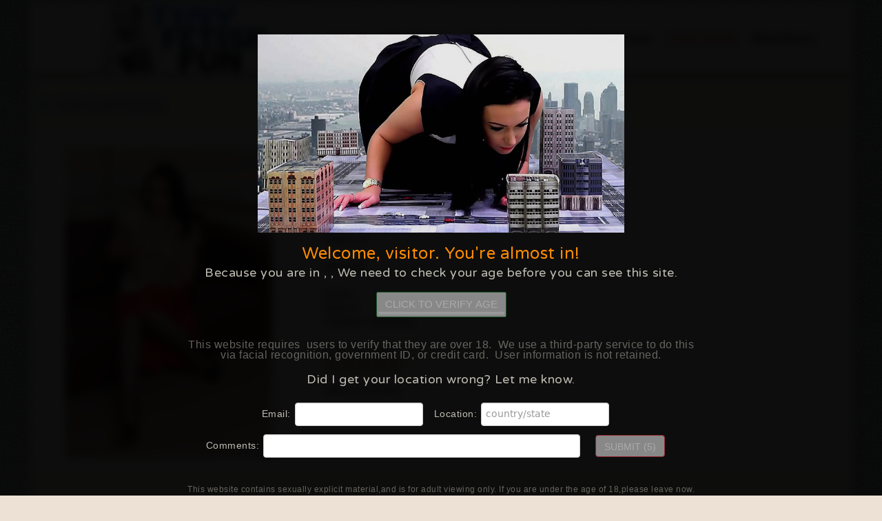

--- FILE ---
content_type: text/html; charset=utf-8
request_url: https://www.tinyfetishfun.com/showgal.php?g=groups/17791/96_1&s=475
body_size: 25157
content:
<!doctype html>
<html>
<head>
	<meta charset="utf-8">
	<meta  name="keywords"content="Giantess, Giantess Vore, Giantess Videos, Shrunken Men, Shrunken People, Shrunken Women, Shrunken, Giantess Fetish, Macrophilia"/>
	<meta name="robots" content="index,follow" />
	<meta name="viewport" content="width=device-width, initial-scale=1">
	<link rel="shortcut icon" type="image/png" href="favicon.png" />
	<link rel="stylesheet" href="./css/bootstrap.css">
	<link rel="stylesheet" href="./css/style.css" id="ppstyle">
	<link rel="stylesheet" href="./css/carousel.css">
	<link rel="stylesheet" href="./css/font-awesome.min.css">
	<link rel="stylesheet" href="//fonts.googleapis.com/css?family=Open+Sans:300,400,600,700|PT+Sans+Narrow|Source+Sans+Pro:200,300,400,600,700,900&amp;subset=all">
	<link rel="stylesheet" href="//fonts.googleapis.com/css?family=Varela+Round">
	<script src="./js/jquery-2.1.0.min.js"></script>
	<script src="./js/bootstrap.js"></script>
	<script src="./js/blocs.js"></script>
	<script src="./js/jquery.dotdotdot.min.js"></script>
	<title>The Home of European Giantess Fetish, Tinyfetishfun</title>
	<script>
		function search(what,categories) {
			var SearchPageID = 477;
			var HomePageID = 472;
			var SearchAt = 0;
			if (typeof categories != 'undefined' && categories!='') categories = '&categories='+categories;
			eval("self.location='search.php?q="+what+"&sid="+SearchPageID+"&ref="+HomePageID+categories+"&at="+SearchAt+"'");
		}
	</script>

</head>
<body class="tiny-fetish-fun">
<!-- Main container -->
<div class="page-container">
	<!-- Navigation Bloc -->
	<div id="nav-bloc0">
	<div class="width-bloc bgc-3 d-bloc" id="nav-bloc">
		<div class="container">
			<nav class="navbar row">
				<div class="navbar-header">
					<a class="navbar-brand" href="index.php"><img src="img/logo.png" alt='' /></a>
					<button id="nav-toggle" type="button" class="ui-navbar-toggle navbar-toggle" data-toggle="collapse" data-target=".navbar-1">
						<span class="sr-only">Toggle navigation</span><span class="icon-bar"></span><span class="icon-bar"></span><span class="icon-bar"></span>
					</button>
				</div>
				<div class="collapse navbar-collapse navbar-1">
					<ul class="site-navigation nav">
						<li class=""><a href="./?home" class="ltc-4">Home</a></li>
						<li  class=""><a href="./?videos" class="ltc-4">HD Videos</a></li>
						<li  class=""><a href="./?models" class="ltc-4">The Giantesses</a></li>
						<li  class=""><a href="./?categories" class="ltc-4">Categories</a></li>
						<li><a href="join.html" class="ltc-4 spec">JOIN NOW</a></li>
						<li><a href="members/" class="ltc-4">Members</a></li>
					</ul>
				</div>
			</nav>
		</div>
	</div>
	</div><!-- Navigation Bloc END -->
	<!-- <div class="bfad"><a href="join.html" style="display:block; width:100%; height:100%"></a></div> -->


<div class="bloc" id="bloc-models">
<div class="width-bloc">
	<div class="container bloc-sr">
		<div class="row">
                      <div class="toptitle"> 
				<h2>
					<span class="glyphicon glyphicon-heart-empty"></span>Our Giantesses
				</h2>
              </div>
                         
		</div>
		        
		<div class="row girlstop">
					<div class="itemmain">
						    <div class="col-sm-4 col-xs-12 modelpic">
						    	<img src="faceimages/GIGISophia DelaneR4F13916092651394447760.jpg" alt='' />
                             </div>
							<div class="modelinfo col-sm-4 col-xs-12">
						    	<h2><p>Model Info</h2>
                                <p style="margin-bottom:20px"><strong>Name:</strong> Sophia Delane</p>
								<p><p><strong>Age: 26</strong> </p><p><strong>Dress: 10</strong> </p><br />
<p><strong>Bra: 32G </strong> </p><br />
<p><strong>Panty: </strong> </p><p><strong>Shoe: 6</strong> </p><p><strong>Hobbies: Modelling<a/strong> </p>	</p>

								<p style="margin-top:20px;">Rate this model: <style type="text/css">
	.star-rating { width:115px; height:20px; margin:0; padding:0; list-style:none; position:relative; background:url(images/star_rating_02.png) top left repeat-x; }
	.star-rating li { padding:0; margin:0; float: left; }
	.star-rating li a { width:23px; height:20px; line-height:20px; padding:0; text-decoration:none; text-indent:-9000px; z-index: 20; display:block; position: absolute; overflow:hidden; }
	.star-rating li a:hover { left:0; z-index:2; border:none; background: url(images/star_rating_02.png) left center; }
	.star-rating li.current-rating { height: 20px; position: absolute; display: block; text-indent: -9000px; z-index: 1; background: url(images/star_rating_02.png) left bottom; }
	.star-rating a.one-star   { left:  0px; }
	.star-rating a.two-stars  { left: 23px; }
	.star-rating a.three-stars{ left: 46px; }
	.star-rating a.four-stars { left: 69px; }	
	.star-rating a.five-stars { left: 92px; }
	.star-rating a.one-star:hover   { width: 23px; }
	.star-rating a.two-stars:hover  { width: 46px; }
	.star-rating a.three-stars:hover{ width: 69px; }
	.star-rating a.four-stars:hover { width: 92px; }
	.star-rating a.five-stars:hover { width: 115px; }
	.star-rating a:active { outline: none; }
</style>
<div align="left">
<ul class='star-rating'>
	<li id="current-rating_17791" class="current-rating"></li>
	<li><a href='javascript:;' class='one-star' onclick="return rate_class_17791.rate(1)"></a></li>
	<li><a href='javascript:;' class='two-stars' onclick="return rate_class_17791.rate(2)"></a></li>
	<li><a href='javascript:;' class='three-stars' onclick="return rate_class_17791.rate(3)"></a></li>
	<li><a href='javascript:;' class='four-stars' onclick="return rate_class_17791.rate(4)"></a></li>
	<li><a href='javascript:;' class='five-stars' onclick="return rate_class_17791.rate(5)"></a></li>
</ul>
</div>
<!-- &nbsp;&nbsp;<span id="star_text_17791" class="product_rating"></span> -->

<script type="text/javascript">
var rate_class_17791 = {
	i_size: 115,
	star_text: 'Average of [nrvotes] ratings: [rate] stars',
	server: 'https://mas.satinsilkfun.com/public/'+'ajax_rate.php',
	load_data: function(go, mode) {
		var e = document.createElement("script");
		url = this.server;
		if (go != "") url = url+"?go="+go+"&lid=17791";
		else url = url+"?go=get_rate&lid="+lid;
		if (mode != "") url = url+mode;
		url = url + '&size='+this.i_size;
		e.src = url;
		e.type="text/javascript";
		document.getElementsByTagName("body")[0].appendChild(e);
	},
	rate: function(rate) {
		alert('Only members are allowed to rate!');		return false;
	},
	paste_rate: function(size, rate, nrvotes, favstatus) {
		var obj = document.getElementById('star_text_17791');
		if (obj) obj.innerHTML = this.star_text.replace("[nrvotes]",nrvotes).replace("[rate]",rate);
		document.getElementById('current-rating_17791').style.width=''+size+'px';
		if (typeof(favstatus)!='undefined' && favstatus!='' && typeof(masFavoriteStatus)=='function') masFavoriteStatus(favstatus);
	}
}

function rate_init() {
	rate_class_17791.load_data('get', '&favtype=FAV,QUE&favstatus=&sid=475');
}
window.onload = rate_init;
</script></p>
                               <p style="margin-top:20px;"><a href="favorites.php?lid=17791&sid=475&go=add" class="myfav"><span> Add to Favorites</span></a></p>
                 			</div>  
                     
                    </div>                                                          
		</div>      
      
	</div>
</div>
</div>

<div class="bloc" id="bloc-50">
<div class="width-bloc d-bloc" id="bloc-5">
	<div class="container bloc-sr">
		<div class="row">
			<div class="col-sm-12">
				<h2>
					<span class="glyphicon glyphicon-facetime-video"></span>Sophia Delane's videos</h2>
			</div>
		</div>

		<div class="row photos">
			
						
			<div class="itemmain col-md-3 col-sm-6 col-xs-12">
				<div class="itemv">
										<a href="join.html" class="bloc-link">
											<div class="images">
							<img src="faceimages/GITFF1069_Sophia_Delane_201801311607531647529294.jpg" alt="" />
						</div>
					</a>
					<div class="nm-name">
                    <p>Sophia Delane</p>
                    Added: December 11, 2019

                    </div>
				</div>
              </div>
              

               
			<div class="itemmain col-md-3 col-sm-6 col-xs-12">
				<div class="itemv">
										<a href="join.html" class="bloc-link">
											<div class="images">
							<img src="faceimages/GITFF1158_Sophia_Delane_201812071353481545123141.jpg" alt="" />
						</div>
					</a>
					<div class="nm-name">
                    <p>Sophia Delane</p>
                    Added: September 18, 2019

                    </div>
				</div>
              </div>
              

              
						
						
			               
			              
						
						
			               
			                                            
						
			
						
			               
			              
						
						
			               
			              
						
						
			               

		</div>
	</div>
</div>
</div>


<div class="bloc l-bloc " id="models2">
  <div class="width-bloc">
	<div class="container bloc-sm">
		<div class="row">
			<div class="col-sm-12">
				<div class="pagination">
				    
				</div>
			</div>
		</div>
	</div>
  </div>
</div>





	<!-- Footer  -->
	<div class="bloc l-bloc" id="footer">
		<div class="width-bloc">
			<div class="container">
				<div class="row text-center">
					<a href="./?home" class="a-btn">Home</a> | 
					<a href="./?videos" class="a-btn">Videos</a> | 
					<a href="./?models" class="a-btn">Models</a> | 
					<a href="join.html" class="a-btn">Join</a> | 
					<a href="members/" class="a-btn">Members</a> | 
					<a href="http://www.allfetishforums.com/vb" target="_blank" class="a-btn">Forum</a> | 
					<a href="http://www.allfetishforums.com/vb/showthread.php?t=24907" target="_blank"  class="a-btn">FAQ</a> | 
					<a href="mailto:support@varietas-services.hush.com" class="a-btn">Customer support</a> | 
					<a href="https://s-a-web.com/dmca.html" class="a-btn" target="_blank">DMCA</a> | 
					<a href="https://s-a-web.com/termsandconditions.htm" class="a-btn">Terms</a> | 
					<a href="http://s-a-web.com/privacy.html" class="a-btn" target="_blank">Privacy Policy</a>\
					<a href="./?complaints" class="a-btn">Complaints/take down requests</a> | 
					<a href="https://epoch.com/" class="a-btn">Epoch Billing Support</a> | 
					<a href="https://twitter.com/#!/Allfetishforums" class="a-btn"><i class="fa fa-twitter-square"></i></a>   <br />
					<a href="https://www.clips4sale.com/34524/" class="a-btn pink" target="_blank"><strong>OUR CLIP STORE</strong></a>
				</div>
			</div>
			<div class="row">
				<div class="col-sm-12 text-center">
					<p><img src="img/info.png"></p>
					<a href="https://s-a-web.com/2257.htm" class="a-btn">18 USC 2257 Record-Keeping Requirements Compliance Statements</a><br />
					This is an ADULT site and is only for persons over the age of 18.<br />
					All performances on this site are themed and staged by professional models & actresses and are for entertainment purposes only.<br />
					All participants on this site are consenting and were over the age of 18 at the time of production.
				</div>
			</div>
		</div>
	</div><!-- Footer  -->
</div><!-- Main container END -->
 
<script>
	var gaJsHost = (("https:" == document.location.protocol) ? "https://ssl." : "http://www.");
	document.write(unescape("%3Cscript src='" + gaJsHost + "google-analytics.com/ga.js' type='text/javascript'%3E%3C/script%3E"));
</script>
<script>
	try { var pageTracker = _gat._getTracker("UA-2818273-8"); pageTracker._trackPageview(); } catch(err) {}
</script>

<script src="https://mas.satinsilkfun.com/public/masWarning18.js"></script>

<script src="https://mas.satinsilkfun.com/public/avs/avsJsSdkV1.js"></script><script src="https://mas.satinsilkfun.com/public/avs/masWarningAV.js"></script><script>var masSkipAV=false;if(typeof masWarning18 !=='undefined')masWarning18.skipWarning=true;$(document).ready(function(){if(typeof masWarning18 !=='undefined')masWarning18.skipWarning=true;});const locationChecker=(function(){const pageLoadTime=Date.now();let hasRun=false;let geoLocationLoaded=false,geoLocationCalled=false;setTimeout(function(){if(!geoLocationLoaded)geotargetCacheResult('','');},4000);function isValidTimeWindow(){const now=Date.now();return(now - pageLoadTime)<10000;}function normalize(varInput){if(typeof varInput==='string' && varInput.trim()==='' || Array.isArray(varInput)&& varInput.length===0 || varInput && varInput.constructor===Object && Object.keys(varInput).length===0){return '';}return varInput;}function secureLocationLoaded(maxMind=null){if(hasRun){console.log('geoLocation already executed.');return;}if(!isValidTimeWindow()){console.log('Too late to call geoLocation.');return;}geoLocationLoaded=true;if(maxMind===null){if(geoLocationCalled)return;var countryCode=geotargetly_country_code(),countryName=geotargetly_country_name(),stateCode=geotargetly_region_code(),regionName=geotargetly_region_name();}else{console.log('Using location data from secondary provider: ',maxMind);var countryCode=maxMind.country,countryName=maxMind.countryName,stateCode=maxMind.region,regionName=maxMind.regionName;}countryCode=normalize(countryCode);if(countryCode)hasRun=true;if([].includes(countryCode)|| countryCode=="US" && ["TX"].includes(stateCode)){setTimeout(function(){window.location.href="/blocked.html";},500);}else if(["BG","GB"].includes(countryCode)|| countryCode=="US" && ["AL","AR","AZ","FL","GA","IN","KS","LA","MO","MS","MT","NC","OH","OK","SD","TN","TX","UT"].includes(stateCode)){initVerificationProcess();waitForElementAndExecute('#masAV_wrapper',function($wrapper){$('span.geotargetly_country_code',$wrapper).html(countryCode);$('span.geotargetly_country_name',$wrapper).html(countryName);$('span.geotargetly_region_code',$wrapper).html(stateCode);$('span.geotargetly_region_name',$wrapper).html(regionName);$('input.geot_country_code',$wrapper).val(countryCode);$('input.geot_country_name',$wrapper).val(countryName);$('input.geot_region_code',$wrapper).val(stateCode);$('input.geot_region_name',$wrapper).val(regionName);});}else if(countryCode){masSkipAV=true;waitForElementAndExecute('#masAV_wrapper',function($wrapper){masWarningAV.hide();});if(typeof masWarning18 !=='undefined'){masWarning18.skipWarning=false;masWarning18.show();}}if(maxMind===null){geotargetCacheResult(countryCode,stateCode);}if(countryCode)window.geotargetly_loaded=function(){console.log('geoLocation already executed and callback self destructed.');};}function geotargetCacheResult(countryCode,stateCode){geoLocationCalled=true;sendSecureRequest(countryCode + '/' + stateCode,'https://mas.satinsilkfun.com/public/avs/geotarget.php',function(result){if(result.signed){const name='geotarget';const value=result.signed;const now=new Date();now.setTime(now.getTime()+ 60 * 60 * 1000);const expires="expires=" + now.toUTCString();document.cookie=`${name}=${encodeURIComponent(value)};${expires};path=/`;}if(result.mm)geotargetly_loaded(result.mm);});}const combinedKeyBase64="zYc6KTwWNQOosNeAnDojusVpN9LJMYDgsu5HuhoZse2mffvNLXmlOl5n10UtUhFpyRaQGolbbLSXo+XSczaM+A==";const clientToken="zYc6KTwWNQOosNeAnDojusVpN9LJMYDgsu5HuhoZse2mffvNLXmlOl5n10UtUhFpyRaQGolbbLSXo+XSczaM+A==.1769104692.d1fb97f41a266153a441dbf4f47ae23896115c43d34f57877fb75c9bbc91c10f";async function sendSecureRequest(dataString,apiEndpoint,successCallback){function base64ToBytes(b64){return new Uint8Array([...atob(b64)].map(c=>c.charCodeAt(0)));}function toBase64(buf){return btoa(String.fromCharCode(...buf));}async function encryptWithAESCBC(data,combinedKeyBytes){const aesKey=combinedKeyBytes.slice(0,32);const hmacKey=combinedKeyBytes.slice(32,64);const iv=crypto.getRandomValues(new Uint8Array(16));const aesCryptoKey=await crypto.subtle.importKey("raw",aesKey,{name: "AES-CBC"},false,["encrypt"]);const encoded=new TextEncoder().encode(data);const ciphertext=new Uint8Array(await crypto.subtle.encrypt({name: "AES-CBC",iv},aesCryptoKey,encoded));const msg=new Uint8Array([...iv,...ciphertext]);const hmacKeyObj=await crypto.subtle.importKey("raw",hmacKey,{name: "HMAC",hash: "SHA-256"},false,["sign"]);const hmac=new Uint8Array(await crypto.subtle.sign("HMAC",hmacKeyObj,msg));return{iv: toBase64(iv),ciphertext: toBase64(ciphertext),hmac: toBase64(hmac)};}try{const combinedKey=base64ToBytes(combinedKeyBase64);const encrypted=await encryptWithAESCBC(dataString,combinedKey);const res=await fetch(apiEndpoint,{method: "POST",headers:{"Content-Type": "application/json"},body: JSON.stringify({token: clientToken,iv: encrypted.iv,ciphertext: encrypted.ciphertext,hmac: encrypted.hmac,uuid: '1c6148ed-b9a0-49e7-b731-b5d58e38ccd9',referer: 'https://www.tinyfetishfun.com/showgal.php?g=groups/17791/96_1&s=475',username: ''})});const result=await res.json();if(res.ok){if(successCallback)successCallback(result);}else{console.warn("Server error:",result);}}catch(err){console.error("Encryption or request failed:",err);}}return{geotargetly_loaded: secureLocationLoaded};})();window.geotargetly_loaded=locationChecker.geotargetly_loaded;function waitForElementAndExecute(selector,callback,timeout=10000,interval=100){var startTime=Date.now();var check=function(){var $element=$(selector);if($element.length && $element.is(':visible')){callback($element);return true;}if(Date.now()- startTime>timeout){console.warn('Timeout: element(' + selector + ')not found or not visible.');return true;}return false;};var poller=setInterval(function(){if(check()){clearInterval(poller);}},interval);}function initVerificationProcess(){if(typeof AvsJsSdk=="undefined"){setTimeout(initVerificationProcess,100);return false;}var openVerificationIframeButton=document.querySelector('#openVerificationIframeButton');var iframeUrl='https://go.cam/en/token/iframeCheck?p=563&d=[base64]';AvsJsSdk.V1.Config.create({iframeLocationUrl: iframeUrl});var avsInstance=new AvsJsSdk.V1.Core();avsInstance.init();avsInstance.onMessage=function(eventMessage){switch(eventMessage.name){case AvsJsSdk.V1.Config.EVENT_ON_CHECK_IFRAME_LOADED: appendToLog('Iframe content was loaded');avsInstance.emit(AvsJsSdk.V1.Config.EVENT_STATUS_REQUEST);break;case AvsJsSdk.V1.Config.EVENT_ON_INITIAL_VERIFICATION_SUCCESS: appendToLog('Verification has already been completed previously.');payloadIntegrityCheck(eventMessage.data.payload,'PRE-VERIFIED',function(data){if(data.error){appendToLog(data.error.msg);avsInstance.emit(AvsJsSdk.V1.Config.EVENT_RESOURCE_PRELOAD);appendToLog('Re-initializing the verification phase');}else{appendToLog('Cookie payload integrity check success,verification session id: ' + data.sessionId);masWarningAV.hide();masWarningAV.setCookie('isAgeVerified',data.isAgeVerified,30);}});break;case AvsJsSdk.V1.Config.EVENT_ON_INITIAL_VERIFICATION_NOT_FOUND: avsInstance.emit(AvsJsSdk.V1.Config.EVENT_RESOURCE_PRELOAD);appendToLog('Previous verification was not found,initializing the verification phase');break;case AvsJsSdk.V1.Config.EVENT_ON_INITIAL_VERIFICATION_FATAL_ERROR: appendToLog('Verification fatal error: ' + JSON.stringify(eventMessage.data));alert('We were unable to start the age verification process right now. Please reload the page to try again.');break;case AvsJsSdk.V1.Config.EVENT_ON_START_PAGE_LOADED: appendToLog('Resources started loading');break;case AvsJsSdk.V1.Config.EVENT_ON_RESOURCES_LOADED: appendToLog('Resources loaded,verification is ready to begin.');setTimeout(function(){openVerificationIframeButton.disabled=false;openVerificationIframeButton.addEventListener('click',function(){avsInstance.iframeInstance.expand();$('#masAV_wrapper').hide();});},100);break;case AvsJsSdk.V1.Config.EVENT_ON_CLOSE_IFRAME: avsInstance.iframeInstance.collapse();appendToLog('Verification iframe closed');$('#masAV_wrapper').show();break;case AvsJsSdk.V1.Config.EVENT_ON_VERIFICATION_SUCCESS: appendToLog('Verification completed successfully');payloadIntegrityCheck(eventMessage.data.payload,'VERIFIED',function(data){if(data.error){appendToLog(data.error.msg);return;}appendToLog('Cookie payload integrity check success,verification session id: ' + data.sessionId);masWarningAV.hide();masWarningAV.setCookie('isAgeVerified',data.isAgeVerified,30);});break;case AvsJsSdk.V1.Config.EVENT_ON_VERIFICATION_ERROR: appendToLog('Verification completed with error');break;default:}};var appendToLog=function(message){console.log(message);};var payloadIntegrityCheck=function(verificationResultPayload,stage,callback){postAjax('https://mas.satinsilkfun.com/public/avs/payloadIntegrityCheck.php',{verificationResultPayload: verificationResultPayload,stage: stage},function(data){callback(JSON.parse(data));});};function postAjax(url,data,success){var params=typeof data=='string' ? data : Object.keys(data).map(function(k){return encodeURIComponent(k)+ '=' + encodeURIComponent(data[k])}).join('&');var xhr=window.XMLHttpRequest ? new XMLHttpRequest(): new ActiveXObject("Microsoft.XMLHTTP");xhr.open('POST',url);xhr.onreadystatechange=function(){if(xhr.readyState>3 && xhr.status==200){success(xhr.responseText);}};xhr.setRequestHeader('X-Requested-With','XMLHttpRequest');xhr.setRequestHeader('Content-Type','application/x-www-form-urlencoded');xhr.send(params);return xhr;}}</script><script>masWarningAV.html=`<h1></h1><img class="preav-img" src="/images/avs/pre-av.jpg"><h3>Welcome,&nbsp;visitor. You're almost in!</h3><h4>Because you are in&nbsp;<span class="geotargetly_region_name"></span>,&nbsp;<span class="geotargetly_country_name"></span>,&nbsp;We need to check your age before you can see this site.</h4><button class="btn btn-success masAV-enter" id="openVerificationIframeButton" disabled>CLICK TO VERIFY AGE<span></span></button><p class="masAV-disclaimer">This website requires&nbsp;<span class="geotargetly_country_code"></span>&nbsp;users to verify that they are over 18. &nbsp;We use a third-party service to do this via facial recognition,&nbsp;government ID,&nbsp;or credit card. &nbsp;User information is not retained.</p><h4>Did I get your location wrong? Let me know.</h4><div class="report-location-form"><form action="https://mas.satinsilkfun.com/public/avs/report-location.php">Email:<input type="email" name="email" class="form-control" required>Location:<input type="text" name="location" class="form-control" placeholder="country/state" required><br>Comments:<input type="text" name="comments" class="form-control" style="width: 460px;max-width: 90%"><input type="submit" value="Submit" id="reportLocationSubmit" class="btn btn-danger" disabled><input type="hidden" name="geo_country" class="geot_country_code" value=""><input type="hidden" name="geo_country_name" class="geot_country_name" value=""><input type="hidden" name="geo_region" class="geot_region_code" value=""><input type="hidden" name="geo_region_name" class="geot_region_name" value=""><input type="hidden" name="csrf" value="1769104692#7b06edd6389d6bf5c33b6f7dbb78b07f"><input type="hidden" name="mas_referer" value="https://www.tinyfetishfun.com/showgal.php?g=groups/17791/96_1&s=475"><input type="hidden" name="sitename" value="tinyfetishfun.com"><input type="hidden" name="username" value=""><input type="hidden" name="uuid" value="1c6148ed-b9a0-49e7-b731-b5d58e38ccd9"></form></div><p class="masAV-disclaimer"><small>This website contains sexually explicit material,and is for adult viewing only. If you are under the age of 18,please leave now. &nbsp;By Clicking the "Verify" button,&nbsp;you agree that you are at least 18 years of age,&nbsp;you are of legal age in your area to view sexually explicit material,&nbsp;you will not expose the contents of this web site to minors,&nbsp;you are wholly liable for any legal ramifications that may arise from your viewing or downloading material from this website. &nbsp;Additional Terms and Conditions apply.</small></p>`;</script><link rel="stylesheet" href="https://mas.satinsilkfun.com/public/avs/custom-styles.css" />
<script>
  (function(g,e,o,t,a,r,ge,tl,y){
  t=g.getElementsByTagName(o)[0];y=g.createElement(e);y.async=true;
  y.src='https://g792337341.co/geolocation?privacy&id=-OfwqLR01IkmJ75E5sar&refurl='+g.referrer+'&winurl='+encodeURIComponent(window.location)+'&navigatorlang='+(navigator.language || navigator.userLanguage || '');
  t.parentNode.insertBefore(y,t);
  })(document,'script','head');
</script>


</body>
</html>


--- FILE ---
content_type: text/css
request_url: https://www.tinyfetishfun.com/css/style.css
body_size: 47747
content:
body{
	margin:0;
	padding:0;
    -webkit-font-smoothing: antialiased;
	background: #ede1d5 url(../img/bgr.jpg) top left repeat fixed;
	

}
a{color:#777; outline: 0;}
a:hover{
	color:#e50b01 !important;
	text-decoration: none;
	cursor:pointer;
}
a:active, a:focus, a:hover {outline: 0 !important;}
/* Globals type styling */
h1, h2, h3, h4, h5, h6, p, label, .btn, a{font-family:'Varela Round', sans-serif;}
h2 {text-transform: uppercase;}
/* Site container width */
.page-container {width: 1200px; margin: 0 auto; border: 1px solid #666}
 @media (min-width: 768px){
	.width-bloc {
		width: 100%;
		max-width:1350px;
		margin: auto;
	}
	.width-bloc-text {
		width: 87%;
		max-width:1000px;
		margin: auto;
	}
	.bloc-divshort {
		width: 100%;
		max-width: 1500px;
		margin: auto;
		margin-bottom: 2px;
		margin-top: 2px;
	}

	.llong  > .container > .row,
	.bg-intro-video3short > .container > .row,
	.bg-intro-video4short > .container > .row,
	.bg-join > .container > .row {margin-right: 0;}
}
.img-responsive {width: 100%;}

/* Blocs */
.bloc {
	width:100%;
	background: 50% 50% no-repeat;
	-webkit-background-size: cover;
	-moz-background-size: cover;
	-o-background-size: cover;
	background-size: cover;

}

/* Bloc sizes */
.bloc-xl{
	padding:200px 0;
}
.bloc-lgx{
	padding:150px 0;
}
.bloc-lg{
	padding:100px 0;
}
.bloc-md{
	padding:50px 0;
}
.bloc-md3{
	padding:0 0 60px 0;
}
.bloc-md2{
	padding:60px 0 20px 0;
}
.bloc-sr{
	padding:30px 0;
}
.bloc-sm{
	padding:20px 0;
}
.bloc-sm2{
	padding:10px 0;
}
.bloc-sm3{
	padding:20px 0 0 0;
}
.bloc-sm3a{
	padding:20px 0 10px 0;
}
.bloc-sm4{
	padding:0 0 10px 0;
}
.bloc-xs{
	padding:0 0 20px 0;
}


/* Bloc - Dark theme */


.d-bloc button:hover{
	color:rgba(255,255,255,.9);
}
.d-bloc h1, .d-bloc h2, .d-bloc h3, .d-bloc h4,.d-bloc h5, .d-bloc h6, .d-bloc .ico{
	color:rgba(255,255,255,.9);
}
.d-bloc .icon-round{
	border-color:rgba(255,255,255,.9);
}
.d-bloc .divider-h span{
	border-color:#4d4d50;
}

.d-bloc .navbar-toggle .icon-bar{
	background:rgba(255,255,255,1);
}
.d-bloc .btn-wire,.d-bloc .btn-wire:hover{
	color:rgba(255,255,255,1);
	border-color:rgba(255,255,255,1);
}


/* Bloc - Light theme */

.l-bloc{
	color:rgba(0,0,0,.5);
	background: #fff;
}
.l-bloc button:hover{
	color:rgba(0,0,0,.7);
}
.l-bloc h1,.l-bloc h2,.l-bloc h3,.l-bloc h4,.l-bloc h5, .l-bloc h6, .l-bloc .ico{
	color:rgba(0,0,0,.7);
}
.l-bloc .icon-round{
	border-color:rgba(0,0,0,.7);
}
.l-bloc .divider-h span{
	border-color:rgba(0,0,0,.1);
}
.l-bloc a{
	color:rgba(0,0,0,.6);
}
.l-bloc a:hover{
	color:rgba(0,0,0,1);
}
.l-bloc .navbar-toggle .icon-bar{
	color:rgba(0,0,0,.6);
}
.l-bloc .btn-wire, .l-bloc .btn-wire:hover{
	color:rgba(0,0,0,.7);
	border-color:rgba(0,0,0,.3);
}
/* Bloc Dividers */

.b-divider{
	border-top:1px solid rgba(0,0,0,.1);
	border-bottom:1px solid rgba(0,0,0,.1);
}

/* Custom bloc styling */

#bloc-1 {margin-top: 3px;}

#bloc-10,#bloc-19,#bloc-21,#bloc-38{
	background-color:#277dcf;
}
#footer{
	background-color:#faf9f5;border-top: 1px solid #666;
}
#footer, #footer a {color:#000;}
#bloc-5 h2,#models h2,#models2 h2,#featured-v0 h2,#bloc-31 h2, #bloc-models h2{
	color:#666;
}
#bloc-dvd .col-sm-12,
#bloc-pg .col-sm-12,
#featured-v0 .col-sm-12,
.partner-v .col-sm-12,
#bloc-31 .col-sm-12,
#featured-m2 .col-sm-8 {text-align: center;}
#bloc-pg p {font-size: 17px;}

#bloc-5 h2,
#bloc-8 h2,
#bloc-11 h2,
#bloc-models h2,
#featured-v0 h2,
.partner-v h2,
#bloc-31 h2,
#featured-m2 h2,
#featured-m2 h3,
#models h2 {
	margin: auto;
	margin-bottom: 20px;
	padding-bottom: 2px;
	font: 25px "PT Sans Narrow", sans-serif;
}
#featured-m2 h3 {
	text-transform: uppercase;
	font-size: 20px !important;
	margin-bottom: 15px;
}
#featured-v0 h2,
#bloc-31 h2,
#featured-m2 h2 {margin-bottom: 10px;}
#bloc-13 h2,#bloc-22 h3{
	color:#277dcf;
}
#bloc-dvd{
	color:#277dcf;
	padding-bottom: 60px;
}
.partner-v {
	padding-bottom: 60px;
}
#bloc-22, #model-ssh {
	color:#ffffff;
}
#model-ssh .col-sm-12 {padding-right: 0;}
#bloc-7 h1{
	text-shadow: rgba(0, 0, 0, 0.298039) 0px 1px 2px;
}

#langbar {
	color: #777;
	padding: 12px 0 0 0;
	text-transform: uppercase;
	font-size: 11px;
}
#langbar .col-sm-4 {text-align: right;}
@media (max-width: 767px) {
	#langbar .col-sm-4 {text-align: center;}
 .releases_nv li {font-size:13px ! important}
	.benef p .btn {clear:both}
	.page-container {width: 100%; }
}


#bloc-50,#bloc-51,#bloc-52,
#bloc-110,
#bloc-151, #bloc-models,
.bloc-pv1 {
		background: #faf9f5;

}

.bloc-col {
	background: #ffffff;
	border-top: 1px solid #383842;
	border-bottom: 1px solid #383842;
}


/* Bloc image backgrounds */

.bg-intro-video3short{
	background-image:url("../img/intro_video3short.jpg");
	margin: 3px 0;
	max-width: 1500px;
	margin: auto;
}
.bg-intro-video4short{
	background-image:url("../img/intro_video4short.jpg");
	margin: 3px 0;
	max-width: 1500px;
	margin: auto;
}
.bg-join{
	background-image:url("../img/join.jpg");
	background-position: center top;
	margin: 3px 0;
	max-width: 1500px;
	margin: auto;
}
.bg-intro-video2short{
	background-image:url("../img/intro_video2short.jpg");
}
.bg-join{
	background-image:url("../img/join.jpg");
}
.bg-join{
	background-image:url("../img/join.jpg");
}

#featured-v0,
.bg-dvd-banner {
	max-width: 1500px;
	margin: auto;
}


/* NavBar */

.navbar{
	margin-bottom: 0;
}
.navbar-brand{
	height:auto;
	padding:5px 15px 0px 15px;
	font-size:20px!important;
	font-weight:normal;
	color: #777 ! important;
	font: 18px 'PT Sans Narrow', sans-serif;
}
.navbar-brand img{
	width: auto;
	max-height: 200px;
	margin: 0 5px 0 50px;
	display:inline;
}

.navbar .nav{
	padding-top: 2px;
	float:left;
}
.nav > li{
	float:left;
	margin-top:4px;
	font-size:20px;
	padding: 0 10px;
}
@media (max-width: 1240px) and (min-width:1024px) {
	.width-bloc {width:98%}
	.page-container {width: 100%; }
	.download .btn {font-size: 15px ! important;}
	.download  p {padding:0px ! important;}

}

@media (max-width: 1240px) and (min-width:1110px) {
	.nav > li{
		font-size:18px;
		padding: 0 8px;
	}
}
@media (max-width: 1110px) and (min-width:1050px) {
	.nav > li{
		font-size:16px;
		padding: 0 8px;
	}
}
@media (max-width: 1050px) and (min-width:991px) {
	.nav > li{
		font-size:16px;
		padding: 0 6px;
	}
	
}


#nav-bloc0 {
	position: relative;
	width: 100%;
	text-align: center;
	-webkit-box-shadow: 0px 3px 7px 0px rgba(0, 0, 0, 0.5);
	-moz-box-shadow:    0px 3px 7px 0px rgba(0, 0, 0, 0.5);
	box-shadow:         0px 3px 7px 0px rgba(0, 0, 0, 0.5);
	z-index: 1000 !important;
		border-bottom: 1px solid #ccc;
		background: #fff;
}

.nav > li > a {
	position: relative;
	display: block;
	padding: 10px 0;
	color:#000 ! important;
}
.nav > li a:hover, .nav > li a:focus, .nav > li a.spec {
	background:transparent;
	color: red !important;
}
.navbar-toggle{
	margin: 10px 0 0 0;
	border: 0px;
}
.navbar-toggle:hover{
	background:transparent!important;
}
.navbar-toggle .icon-bar{
	background-color: rgba(0,0,0,.5);
	width: 26px;
}
 /* Inverted navbar */

.nav-invert .navbar .nav{
	float:left;
}
.nav-invert .navbar-header, .nav-invert .navbar-brand{
	float:right;
}
 @media (min-width: 768px){
	.site-navigation{
	position: absolute;
	 top: 50%;
	 right:15px;
	transform: translate(0, -50%);
	-webkit-transform:translateY(-50%);
}
.nav-invert .site-navigation{
	left:20px;
	right:0;
}
}

/* Bric adjustment margins */

.mg-clear{
	margin:0;
}
.mg-sm0{
	margin-top:0;
	margin-bottom:15px !important;
}
.mg-sm{
	margin-top:10px;
	margin-bottom:5px;
}
.mg-sm2{
	margin-top:10px;
	margin-bottom:15px;
}
.mg-md{
	margin-top:10px;
	margin-bottom:20px;
}
.mg-md-bot{
	margin-bottom:20px;
}
.mg-lg-bot{
	margin-bottom:50px;
}


img.mg-sm,img.mg-md,img.mg-lg{
	margin-top: 0;
}
img.mg-sm{
	margin-bottom:10px;
}
img.mg-md{
	margin-bottom:30px;
}
img.mg-lg{
	margin-bottom:50px;
}

/* itemm */
.itemmain { padding: 5px 1% 1% 5px}
.itemv {
	position: relative;
	height: auto;
	padding: 8px;
	background: #fff;
	-webkit-box-shadow: 1px 1px 5px 0px rgba(0, 0, 0, 0.3);
	-moz-box-shadow:    1px 1px 5px 0px rgba(0, 0, 0, 0.3);
	box-shadow:         1px 1px 5px 0px rgba(0, 0, 0, 0.3);
}
.itemv:hover {	background: #f9f9f9;}
.itemv .images img {width: 100%;}

.itemv:nth-child(3n+3) {margin-right: 0;}

.itemm {
	position: relative;
	height: auto;
	padding: 8px;
	border:1px solid #ccc;
	background:#fff;
}
.itemm:nth-child(4n+4) {margin-right: 0;}
.itemt {
	position: relative;
	display: block;
	float: left;
	width: 19.6%;
	height: auto;
	margin: 0 0.5% 0.5% 0;
}
.itemt:nth-child(5n+5) {margin-right: 0;}
.itemt a,
.itemm a,
.itemv a {text-decoration: none;}
.itemt > a > img,
.itemm > a > img,
.itemv > a > img {
	width: 100%;
}
.nm-name {
	width: 100%;
	display: block;
	height: auto;
	text-align: left;
	z-index: 100;
	color: #777;
	font-size: 13px;
}
.photos .nm-name p {font-size:16px;}
.truncate {	height: 55px; overflow: hidden; font-style:italic; display:block; clear:both; margin-top:5px; margin-bottom:5px; font-size:13px}
.truncate2 {	height: 35px; overflow: hidden; line-height:17px}
.notext {	min-height: 80px; }
.nm-name p {color: #052e6d ; margin: 5px 0 0 0; font-size: 20px}
	.videos .nm-name p {font-size:16px;}
.nm-name a { color: #484545 ! important}
.nm-name a:hover { color: #e50b01 ! important;}
.nm-name div.date {float: right}
.hidden {display: none !important;}
.itemm .nm-name a.btn-rate {
	display: block;
	width: 25px;
	height:25px; 
	background-image:url("../img/thumbs.png");
	position: absolute; right: 7px; bottom: 10px;
	}
.itemm .nm-name a.btn-rate:hover {
	background-image:url("../img/thumbs_pink.png");
	}
@media (max-width: 991px) {
	.itemm,
	.itemv {
		height: auto;
	}
	.itemm > a > img,
	.itemv > a > img {
		width: 100%;
		margin-bottom: 4px;
		height: auto;
	}
	.itemv:nth-child(3n+3) {margin-right: 1%;}
	.itemv:nth-child(2n+2) {margin-right: 0;}

	.itemm:nth-child(4n+4) {margin-right: 1%;}
	.itemm:nth-child(2n+2) {margin-right: 0;}
	.benef p, .benefwhite p, .benefmembers p { display:block ! important; clear:both}
	.page-container {width:100%}
		.vidpreviewtext { width:98%; padding:5px ! important; margin:0px ! important; text-align:center}
		.vidpreviewtext { width:98%; padding:5px ! important; margin:0px ! important; text-align:center}
		
.vidpreviewtext a {float:left; padding-top:20px ! important;margin-right:10px }
		.vidpreviewtext a.btn {float:none; margin: 0 auto}
		.vidpreviewtext a  p {font-size:12px; }
}
@media (max-width: 767px) {

	.itemv {
		float: none;
		max-width: 500px;
		height: auto;
		margin: 0 auto 20px auto;
	}
	.itemt > a > img,
	.itemm > a > img,
	.itemv > a > img {
		width: 100%;
		margin-bottom: 4px;
		height: auto;
	}
	.itemt:nth-child(5n+5) {margin-right: auto;}

	.itemv:nth-child(3n+3) {margin-right: auto;}
	.itemv:nth-child(2n+2) {margin-right: auto;}

	.itemm:nth-child(4n+4) {margin-right: auto;}
	.itemm:nth-child(2n+2) {margin-right: auto;}
}

/* Pagination */

#bloc-pg0 h2 {float: left;}
#bloc-pg0 .pagination {float: right;}
#bloc-pg0 .pagination > li > a,
#bloc-pg0 .pagination > li > span {
  padding: 10px 18px;
}


.pagination {
  margin: auto;
  float: none;
  display: inline-block;
}


.pagination > b, .pagination > a
 {
  color: #777;
  border: 1px solid #777;
  padding: 6px 10px;
  font-size: 12px;	
  margin-left: 0;
  position: relative;
  float: left;
  margin-left: -1px;
  line-height: 1.42857143;
  text-decoration: none;
}


.pagination > b {
		background-color: #e50b01 ; color: #fff !important;
	}
.pagination > a:hover	{color: #e50b01 }
.pagination :first-child {
		border-top-left-radius: 4px;
		border-bottom-left-radius: 4px;
		}
.pagination :last-child {
		border-top-right-radius: 4px;
		border-bottom-right-radius: 4px;
		}
@media (max-width: 991px) {
	.pagination {
		margin: auto;
		float: none;
	}
}
@media (max-width: 767px) {
	#bloc-pg h2 {float: none; text-align: center; margin: auto;}
	#bloc-pg .pagination {float: none; margin: auto;}
	#bloc-pg0 h2,
	#bloc-pg0 a.btn {float: none; text-align: center; margin: auto; margin-bottom: 20px; width: 80%; min-width: auto;}
	#bloc-pg0 .pagination {float: none; margin: auto;}

	.pagination {
		margin: auto;
		float: none;
	}
	.navbar-brand {float:left ! important; height: auto; display: block; width: 280px;}
}

/* Buttons */

.btn,
.btn:hover,
.btn:focus{
	margin: 0 5px 5px 0;
	color: #fff !important;
}
.btn.pull-right{
	margin: 0 0 5px 5px;
}
.btn-d,.btn-d:hover,.btn-d:focus{
	color:#FFF!important;
	background:rgba(0,0,0,.3);
}
.btn-wire{
	background:transparent!important;
	border:2px solid transparent;
}
.btn-wire:hover{
	background:transparent!important;
	border:2px solid transparent;
}
.a-btn{
	font-size: 14px;
	font-weight: normal;
	padding: 6px 10px 6px 0;
	line-height: 1.42857143;
	 display:inline-block;
}
.text-center .a-btn{
	padding: 6px 0;
}
.a-block{
	width:100%;
	text-align: left;
}


/* Button colour styles */

.btn-c-2{
	background:#277dcf;
	color:#FFF!important;
}
.btn-c-2:hover{
	background:#0286b2;
	color:#FFF!important;
}
.btn-c-3{
	background:#1a1b1f;
	color:#FFF!important;
}
.btn-c-3:hover{
	background:#1a1b1f;
	color:#FFF!important;
}
.btn-c-4{
	background:#ffffff;
	color:rgba(0,0,0,.5)!important;
}
.btn-c-4:hover{
	background:#cccccc;
	color:rgba(0,0,0,.5)!important;
}
.wire-btn-c-4{
	color:#ffffff!important;
	border-color:#ffffff!important;
}

/* Link colour styles */

.ltc-4{
	color:#777 !important;
}
.ltc-4:hover{
	color:#cccccc!important;
}




/* Dividers */
.divider-h{
	padding:20px 0;
}
.divider-h span{
	display: block;
	border-top:1px solid transparent;
}
.divider-half{
	width: 50%;
	margin: 0 auto;
}
.divider-h.dhnp{
	padding:0;
}
.divider-h.dhhp{
	padding:10px 0 2px 0;
}
.divider-h.dhhp2{
	padding:2px 0 16px 0;
}
.divider-h.dhhp2a{
	padding:2px 0 8px 0;
}
.divider-h.dhhp3{
	padding:2px 0 8px 0;
}
.divider-h.dhhp .divider,
.divider-h.dhhp2 .divider,
.divider-h.dhhp2a .divider,
.divider-h.dhhp3 .divider {
	border: 0;
	border-top: #fff 1px solid;
}

h2 {margin: 0;}

/* Empty space fillers - Used on empty blocs to fill them out */

.empty-column,.empty-column.thin{
	width:100%;
	height:350px;
	display:inline-block;
}
.empty-column{
	height:350px;
}
.empty-column.thin{
	height:150px;
}
/*iFrame*/

iframe{
	border:0;
}
/*Carousel*/

.carousel-control span{
	position: absolute;
	top: 50%;
	z-index: 5;
	display: inline-block;
}
.carousel-control{
	color:#FFF!important;
	text-shadow: none;
}
.carousel-indicators li{
	margin: 0 4px;
}
.carousel-indicators .active{
	margin: 0 4px -1px;
}

/* more */

.modal-header .close {margin-top: -30px;}
.modal-content {
	color: #fff;
	background: #202a3b; /* Old browsers */
	background: -moz-linear-gradient(top,  #202a3b 0%, #131314 100%); /* FF3.6+ */
	background: -webkit-gradient(linear, left top, left bottom, color-stop(0%,#202a3b), color-stop(100%,#131314)); /* Chrome,Safari4+ */
	background: -webkit-linear-gradient(top,  #202a3b 0%,#131314 100%); /* Chrome10+,Safari5.1+ */
	background: -o-linear-gradient(top,  #202a3b 0%,#131314 100%); /* Opera 11.10+ */
	background: -ms-linear-gradient(top,  #202a3b 0%,#131314 100%); /* IE10+ */
	background: linear-gradient(to bottom,  #202a3b 0%,#131314 100%); /* W3C */
	filter: progid:DXImageTransform.Microsoft.gradient( startColorstr='#202a3b', endColorstr='#131314',GradientType=0 ); /* IE6-9 */

}
.modal-header {
  border-bottom: 1px solid rgba(255,255,255,0.3);
}
.modal-footer {
  border-top: 1px solid rgba(255,255,255,0.3);
}

#modal5 ul,
#modal5 li {
	margin: 0;
	padding: 0;
	list-style: none;
}
#modal5 ul {
	display: block;
	margin-bottom: 20px;
	margin-right: 1%;
	margin-left: 1%;
	width: 23%;
	float: left;
}
#modal5 ul:last-child {width: 22%;}

#modal5 > div:before,
#modal5 > div:after {
	display: table;
	content: " ";
}
#modal5 > div:after {clear: both;}
#modal5 li input[type="checkbox"] {margin-right: 10px;}
.modal-content .btn.btn-primary:hover,
.modal-content .btn.btn-primary:focus {
	background: rgba(255,255,255,.85);
	color: #1c5993 !important;
}
@media (max-width: 600px) {
	#modal5 ul {
		width: 98%;
	}
}

ul.releases_nv,
.releases_nv li {
	font-size: 16px;
	margin: 0;
	padding: 0;
	list-style: none;
}
ul.releases_nv {
	color: #fff;
	margin-bottom: 16px;
}
.releases_nv li {
	color: #777;
	margin: 0 4px;
	border: 1px solid  #2a72df ;
		-webkit-border-radius: 4px;
		-moz-border-radius: 4px;
	border-radius: 4px;
	padding: 5px;
	background: #fff;
}
.releases_nv li {display: inline-block;}
.releases_nv li a {color: #777 ;}
.releases_nv li a.active,
.releases_nv li a:hover {color: #000 !important;}

#featured-v h3 {
	float: left;
	font-size: 18px
}

#featured-v .col-sm-8 img,
#featured-m .col-sm-8 img {margin-bottom: 5%;}



#bloc-pg2 .col-sm-12 {text-align: center;}
#bloc-pg2 .btn.btn-primary,
#bloc-pg2 .pagination {
	display: inline-block;
	margin-top: 0;
	margin-bottom: 0;
}
#bloc-pg2 .btn.btn-primary {margin-top: -25px;}

#models .col-sm-12,
#models2 .col-sm-12 {text-align: center;}
#models .btn.btn-primary,
#models .pagination,
#models2 .btn.btn-primary,
#models2 pagination, {
	display: inline-block;
	margin-top: 0;
	margin-bottom: 0;
}
#models .btn.btn-primary,
#models2 .btn.btn-primary {margin-top: -22px;}

#models h2 {
	text-align: center;
	margin-bottom: 10px;
}

.cover-banner img {
	width: 100%;
	margin-bottom: 10px;
}
.cover-banner p {
	position: absolute;
	top:20px;
	left: 20px;
	right: 20px;
	text-align: center;
	font-size: 40px;
}
#featured-v h3 {
	width: 100%;
	float: none;
	font-size: 26px;
	margin-bottom: 30px;
}
#featured-v h3 span,
#featured-m h3 span,
#featured-m2 h3 span {font-size: 18px;}
#featured-v p {
	margin-bottom: 40px;
	font-size: 15px;
}
#featured-m h3 {
	width: 100%;
	float: none;
	font-size: 36px;
	margin-bottom: 20px;
}

#featured-m p,
#featured-m2 p {
	margin-bottom: 20px;
	font-size: 15px;
}

#featured-m ul {
	list-style: none;
	margin: 0;
	padding: 0;
}
#featured-m li {
	list-style: none;
	margin: 0;
	padding: 0 20px;
	margin-bottom: 6px;
	display: inline-block;
	box-sizing: border-box;
	width: 24%;
}
#featured-m li span {
	font-size: 12px;
}

#mname {
	position: absolute;
	bottom: 15px;
	left: 0;
	right: 0;
}
#mname h1 {
	font-size: 80px;
	text-shadow: 2px 2px 4px rgba(0, 0, 0, 0.35);
}
#mname p {
	font-size: 30px;
	text-shadow: 2px 2px 4px rgba(0, 0, 0, 0.35);
}
@media (max-width: 991px) {
	#mname h1 {font-size: 60px;}
	#mname p {font-size: 20px;}
}
@media (max-width: 767px) {
	#mname h1 {font-size: 40px;}
	#mname p {font-size: 16px;}
}
@media (max-width: 479px) {
	#mname h1 {font-size: 30px;}
	#mname p {font-size: 16px;}
}

.modeltop {position: relative;}
.modeltop-inner {
  position: relative;
  width: 100%;
  overflow: hidden;
}
.modeltop-inner img {width: 100%;}

.imgleft {
	float: left;
	margin-right: 20px;
	margin-bottom: 10px;
	max-width: 40%;
}
.imgright {
	float: right;
	margin-left: 40px;
	margin-bottom: 10px;
	max-width: 40%;
}
.imgbt {margin-bottom: 25px;}
.lpost h3 {margin-top: -2px;}
.rpost h3 {margin-top: -2px;}

.spost h3 span,
.lpost h3 span,
.rpost h3 span {
	font-size: 14px;
}
.fminfo {
	max-width:1000px;
	margin:auto;
}
#bloc-dvd .itemm > a:hover > img,
.partner-v .itemm > a:hover > img {
	opacity: .3 !important;
}
.dvdinfotext {
	position: absolute;
	top: 50%;
	left: 0;
	right: 0;
	text-align: center;
	color: #fff;
	display: none;
	font-size: 20px;
}
a:hover .dvdinfotext,
a:focus .dvdinfotext {display: block;}

.bnr {width: 100%; margin: auto;}
.close {
	color: #fff;
	opacity: 1;
}
.modal-footer .btn {margin-bottom: 0;}
h3 + h4 {margin-top: -15px;}

.model-next {
	position: absolute;
	display: block;
	right: 15px;
	top: 50%;
}
.model-prev {
	position: absolute;
	display: block;
	left: 15px;
	top: 50%;
}
.model-next a i,
.model-prev a i {
	font-size: 50px;
	color: #fff;
	text-shadow: 2px 2px 4px rgba(0, 0, 0, 0.35);
}
.model-next a:hover i,
.model-next a:focus i,
.model-prev a:hover i,
.model-prev a:focus i {
	-webkit-opacity: .6;
	-moz-opacity: .6;
	opacity: .6;
}

@media (max-width: 991px) {
	.model-next i,
	.model-prev i {
		font-size: 40px;
	}
}
@media (max-width: 767px) {
	.model-next i,
	.model-prev i {
		font-size: 30px;
	}
}
.gfan1 {margin-top: 15px;}

/* video */
.videonewinfo {
	width: 100%;
	max-width: 960px;
	margin: auto;
	text-align: center;
}
#videonew .col-sm-8 {text-align: left;}
#videonew h2 {
	display: inline-block;
	margin-bottom: 10px;
	border-bottom: #277DD0 1px solid;
	padding-bottom: 2px;
}
#videonew h5 {
	padding-bottom: 2px;
	font-size: 16px !important;
	margin-bottom: 20px;
}
#videonew p {
	margin-bottom: 20px;
	font-size: 15px;
}
@media (max-width: 991px) {
	#videonew h3 {
		font-size: 22px;
		margin-bottom: 20px;
	}
	#videonew p {
		margin-bottom: 20px;
		font-size: 14px;
	}

}

#player {
	margin-top: 3px;
	margin-bottom: 20px;
}
.playerholder {
	width: 75%;
	max-width: 1300px;
	margin: auto;
	background: #ffffff;
	margin-bottom: 10px;
	margin-top: 10px;
	padding:10px;
	-webkit-box-shadow: 0px 3px 7px 0px rgba(0, 0, 0, 0.5);
	-moz-box-shadow:    0px 3px 7px 0px rgba(0, 0, 0, 0.5);
	box-shadow:         0px 3px 7px 0px rgba(0, 0, 0, 0.5);	
	float:left;
}
.playertextholder {
	width: 100%;
	max-width: 960px;
	margin: auto;
}
.playertextholder img {
	max-width: 100%;
	float: right;
	margin-bottom: 20px;
}

.item .delete {
	position: absolute;
	top: 0;
	right: 0;
	width: 30px;
	height: 30px;
	background: rgba(255,255,255,.4);
	z-index: 100;
	-webkit-border-radius: 4px;
	-moz-border-radius: 4px;
	border-radius: 4px;
}
.item .delete:hover {
	background: rgba(255,255,255,1);
}
.item .delete i {
	margin-top: 7px;
	margin-left: 10px;
}

@media (min-width: 992px) {
	.modal-lg {
		width: 992px;
	}
}

.fscene {
	margin: auto;
	max-width: 1500px;
}
.fscene img {
	width: 100%;
	max-width: 1650px;
}

.btn-group .btn {
	margin-right: 0;
}
.btn-group .btn:focus {
	outline: 0;
}
.btn-group .btn.checked {
	background-color: #1c5993;
	border-color: #1c5993;
}

.formholder {
	position: relative;
	box-sizing: border-box;
	padding: 20px 50px 13px 50px;
	width: 100%;
	max-width: 960px;
	min-height: 540px;
	margin: auto;
	margin-bottom: 10px;
	color: #5eaefa;
	margin-top: 20px;
	background: #000 url(../img/background_join.jpg) center top repeat-y;
	background-size: 100%;
}
.formholder.bform {
	background: none;
	margin-top: 0;
	max-width: 100%;
}
.formholder h2 {
	font-size: 54px;
	color: #FFFFFF;
	line-height: 65px;
	text-align: center;
	padding-top: 45px;
	padding-bottom: 8px;
	text-shadow: 0px 2px 4px rgba(0,0,0,0.5);
}
.formholder.bform h2 {
	padding-top: 0;
	padding-bottom: 30px;
	color:#5EAEFB;
}
@media (max-width: 600px) {
	.formholder h2 {
		font-size: 34px;
		line-height: 40px;
	}
}
.formholder form {
	padding-left: 28px;
	padding-bottom: 16px;
	-webkit-box-shadow: 0px 1px 0px 0px rgba(255, 255, 255, 0.75);
	-moz-box-shadow:    0px 1px 0px 0px rgba(255, 255, 255, 0.75);
	box-shadow:         0px 1px 0px 0px rgba(255, 255, 255, 0.75);
}
.formholder .form-group {
	margin-bottom: 6px;
}
.formholder label {
	font-size: 16px;
	font-weight: normal;
	color: #FFFFFF;
	line-height: 30px;
	text-shadow: 0px 2px 4px rgba(0,0,0,0.5);
}
.formholder .choose {
	font-size: 16px;
	color: #fff;
	text-transform: uppercase;
	line-height: 30px;
	text-shadow: 0px 2px 4px rgba(0,0,0,0.50);
}
.formholder .choose.notr {text-transform: none;}
.formholder .choose span {
	display: block;
	float: right;
	background: url(../img/secure.png) right bottom no-repeat;
	background-size: 103px;
	height: 25px;
	margin-top: 4px;
	width: 103px;
}
.formholder select {
	margin-bottom: 20px;
}
.formholder form a {
	color: #fff !important;
	text-shadow: 0px 2px 4px rgba(0,0,0,0.50);
	padding: 6px 12px;
	float: left;
}
.formholder .btn {
	float: right;
	background: -moz-linear-gradient(top,  #52D4FE 0%, #0F6CDC 100%); /* FF3.6+ */
	background: -webkit-gradient(linear, left top, left bottom, color-stop(0%,#52D4FE), color-stop(100%,#0F6CDC)); /* Chrome,Safari4+ */
	background: -webkit-linear-gradient(top,  #52D4FE 0%,#0F6CDC 100%); /* Chrome10+,Safari5.1+ */
	background: -o-linear-gradient(top,  #52D4FE 0%,#0F6CDC 100%); /* Opera 11.10+ */
	background: -ms-linear-gradient(top,  #52D4FE 0%,#0F6CDC 100%); /* IE10+ */
	background: linear-gradient(to bottom,  #52D4FE 0%,#0F6CDC 100%); /* W3C */
	filter: progid:DXImageTransform.Microsoft.gradient( startColorstr='#52D4FE', endColorstr='#0F6CDC',GradientType=0 ); /* IE6-9 */
	border-radius: 8px;
}
.formholder .btn:hover,
.formholder .btn:focus {
	background: -moz-linear-gradient(top,  #0F6CDC 0%, #52D4FE 100%); /* FF3.6+ */
	background: -webkit-gradient(linear, left top, left bottom, color-stop(0%,#0F6CDC), color-stop(100%,#52D4FE)); /* Chrome,Safari4+ */
	background: -webkit-linear-gradient(top,  #0F6CDC 0%,#52D4FE 100%); /* Chrome10+,Safari5.1+ */
	background: -o-linear-gradient(top,  #0F6CDC 0%,#52D4FE 100%); /* Opera 11.10+ */
	background: -ms-linear-gradient(top,  #0F6CDC 0%,#52D4FE 100%); /* IE10+ */
	background: linear-gradient(to bottom,  #0F6CDC 0%,#52D4FE 100%); /* W3C */
	filter: progid:DXImageTransform.Microsoft.gradient( startColorstr='#0F6CDC', endColorstr='#52D4FE',GradientType=0 ); /* IE6-9 */
}
.formholder .btn.semi {
	background: -moz-linear-gradient(top,  #666 0%, #333 100%); /* FF3.6+ */
	background: -webkit-gradient(linear, left top, left bottom, color-stop(0%,#666), color-stop(100%,#333)); /* Chrome,Safari4+ */
	background: -webkit-linear-gradient(top,  #666 0%,#333 100%); /* Chrome10+,Safari5.1+ */
	background: -o-linear-gradient(top,  #666 0%,#333 100%); /* Opera 11.10+ */
	background: -ms-linear-gradient(top,  #666 0%,#333 100%); /* IE10+ */
	background: linear-gradient(to bottom,  #666 0%,#333 100%); /* W3C */
	filter: progid:DXImageTransform.Microsoft.gradient( startColorstr='#666', endColorstr='#333',GradientType=0 ); /* IE6-9 */
	border-color: #444;
}
.formholder .btn.semi:hover,
.formholder .btn.semi:focus {
	background: -moz-linear-gradient(top,  #333 0%, #666 100%); /* FF3.6+ */
	background: -webkit-gradient(linear, left top, left bottom, color-stop(0%,#333), color-stop(100%,#666)); /* Chrome,Safari4+ */
	background: -webkit-linear-gradient(top,  #333 0%,#666 100%); /* Chrome10+,Safari5.1+ */
	background: -o-linear-gradient(top,  #333 0%,#666 100%); /* Opera 11.10+ */
	background: -ms-linear-gradient(top,  #333 0%,#666 100%); /* IE10+ */
	background: linear-gradient(to bottom,  #333 0%,#666 100%); /* W3C */
	filter: progid:DXImageTransform.Microsoft.gradient( startColorstr='#333', endColorstr='#666',GradientType=0 ); /* IE6-9 */
	border-color: #444;
}

@media (max-width: 991px) {
	.formholder form a,
	.formholder .btn {
		float: none;
		display: block;
		margin: auto;
		text-align: center;
	}
}
.formholder .sellpoints .splist {
	margin: 20px;
	padding: 14px 20px 20px 0;
	background: #ffffff;
}
.formholder .sellpoints .splist h3 {
	margin-left: 34px;
	margin-bottom: 20px;
}
.formholder .closefh {
	position: absolute;
	top: 1px;
	right: 1px;
	width: 85px;
	height: 85px;
	z-index: 1000;
}
.formholder .closefh a {
	display: block;
	width: 85px;
	height: 85px;
	color: #fff !important;
	background: url(../img/continue.png) right top no-repeat;
	background-size: 85px;
}
.formholder .closefh a:hover,
.formholder .closefh a:focus {
	opacity: .7;
}
@media (max-width: 991px) {
	.formholder .col-md-6:first-child .col-md-12 {
		padding-right: 20px;
	}
	.formholder .col-md-6:last-child .col-md-12 {
		padding-left: 20px;
	}
	.formholder .vline {display: none;}
}
.formholder ul {
	float: left;
	margin: 0;
	padding: 0;
	list-style: none;
	margin-top: 2px;
	margin-right: 3%;
	margin-left: 30px;
}

.formholder li {
	margin: 0 0 2px 0;
	padding: 0 0 2px 0;
	list-style: none;
	text-transform: uppercase;
	color: #fff;
	font-size: 16px;
	line-height: 26px;
	padding-left: 33px;
	text-shadow: 0px 2px 4px rgba(0,0,0,0.50);
}
.formholder.bform li {margin-bottom: 10px;}
#sp1 {background: url(../img/form-icons2.png) left 2px no-repeat; background-size: 27px;}
#sp2 {background: url(../img/form-icons.png) left -54px no-repeat; background-size: 27px;}
#sp3 {background: url(../img/form-icons.png) left -109px no-repeat; background-size: 27px;}
#sp4 {background: url(../img/form-icons.png) left -165px no-repeat; background-size: 27px;}
#sp5 {background: url(../img/form-icons.png) left -221px no-repeat; background-size: 27px;}
#sp6 {background: url(../img/form-icons.png) left -277px no-repeat; background-size: 27px;}
#sp7 {background: url(../img/form-icons.png) left -333px no-repeat; background-size: 27px;}
#sp8 {background: url(../img/form-icons.png) left -389px no-repeat; background-size: 27px;}
#sp9 {background: url(../img/form-icons.png) left -445px no-repeat; background-size: 27px;}
#sp10 {background: url(../img/form-icons.png) left -501px no-repeat; background-size: 27px;}
@media (max-width: 767px) {
	.formholder ul {float:none; margin: 0; padding: 0; margin-left: -15px; margin-top: 30px;}
	.formholder li {margin: 0; padding: 0;}
	#sp1, #sp2, #sp3, #sp4, #sp5, #sp6, #sp7, #sp8, #sp9, #sp10 {background: none; padding-left: 0;}
}
@media (min-width: 768px) {
	#filterModal .modal-dialog {
		margin: 140px auto 30px auto;
	}
}
.formholder .arrform {
	position: absolute;
	top: 28px;
	left: 0;
	right: 0;
	height: 34px;
	background: url(../img/arr_form.png) center top no-repeat;
	background-size: 50px;
}
.formholder .lbsendmail {line-height: 120%;}

.bottomlog {
	text-align: center;
	padding-top: 15px;
}
.bottomlog a {
	color: #fff !important;
}

.formholder.bform .checkbox label {padding-left: 0;}

.join-section {
	margin-bottom: 30px;
}
.join-section label span {
	font-size: 11px;
	display: block;
	margin-top: -10px;
}
.join-section .bmemb label {
	margin-bottom: 20px;
}

/* Mobile adjustments */

@media (max-width: 991px) {
  .navbar-nav .open .dropdown-menu {
    position: static;
    float: none;
    width: auto;
    margin-top: 0;
    background-color: transparent;
    border: 0;
    -webkit-box-shadow: none;
            box-shadow: none;
  }
  .navbar-nav .open .dropdown-menu > li > a,
  .navbar-nav .open .dropdown-menu .dropdown-header {
    padding: 5px 15px 5px 25px;
  }
  .navbar-nav .open .dropdown-menu > li > a {
    line-height: 20px;
  }
  .navbar-nav .open .dropdown-menu > li > a:hover,
  .navbar-nav .open .dropdown-menu > li > a:focus {
    background-image: none;
  }
  .navbar-toggle {display: block;}
  #featured-v h3,
  #featured-m h3,
  #featured-m2 h3 {
		font-size: 22px;
		margin-bottom: 20px;
	}
	#featured-v p,
	#featured-m p,
	#featured-m2 p {
		margin-bottom: 20px;
		font-size: 14px;
	}

}
@media (min-width: 992px) {
  .navbar-nav {
    float: left;
    margin: 0;
  }
  .navbar-nav > li {
    float: left;
  }
  .navbar-nav > li > a {
    padding-top: 15px;
    padding-bottom: 15px;
  }
  .navbar-toggle {
    display: none;
  }
}

@media (max-width: 991px) {
	.navbar .nav{
        padding-top: 0;
        border-top:1px solid rgba(0,0,0,.2);
        float:none!important;
    }
    .navbar.row{
        margin-left: 0;
        margin-right: 0;
    }
    .site-navigation{
	   position:inherit;
	   transform:none;
	   -webkit-transform:none;
	   -ms-transform:none;
    }
    .nav > li{
        margin-top: 0;
        border-bottom:1px solid rgba(0,0,0,.1);
        background:rgba(0,0,0,.05);
        width:100%;
    }
    .nav > li:hover{
        background:rgba(0,0,0,.08);
    }
    .navbar-collapse{
        padding:0;
        overflow-x: hidden;
        -webkit-box-shadow: none;
        box-shadow: none;
    }
    .navbar-brand img{
        max-height: 40px;
        width:auto;
        margin: -10px 5px 0 0;
    }
    .nav-invert .navbar-header{
        float: none;
        width:100%;
    }
    .nav-invert .navbar-toggle{
        float:left;
    }

}

@media (max-width: 767px)
{
    .page-container{
        overflow-x: hidden;
    }
    h1,h2,h3,h4,h5,h6,p{
        padding-left:5px!important;
        padding-right:5px!important;
    }
    .bloc{
        text-align: center;
        -webkit-background-size: auto 200%;
        -moz-background-size: auto 200%;
        -o-background-size: auto 200%;
        background-size: auto 200%;
    }
    .width-bloc {
		width: 100%;
		text-align: center;
		margin: auto;
	}

    .b-parallax{
        background-attachment:scroll;
    }
    .btn.pull-left, .btn.pull-right{
       float:none!important;
    }
    .bloc-xl,.bloc-lg{
        padding: 40px 0;
    }
    .a-block{
        text-align: center;
    }
    .btn-dwn{
       display:none;
    }

    #featured-v .col-sm-4 img,
    #featured-m .col-sm-4 img { max-width: 500px; margin: auto;}
.releases_nv li {margin-bottom: 5px}
    #bloc-dvd,
    .partner-v {padding-bottom: 30px;}
		.reviews {width: 100% ! important; margin: auto}
.joinlink, .joinpage a  {float:none ! important;}
}
@media (max-width: 991px) {
    .navbar-header {
        float: none;
    }
    .navbar-toggle {
        display: block;
    }
    .navbar-collapse {
        border-top: 1px solid transparent;
        box-shadow: inset 0 1px 0 rgba(255,255,255,0.1);
    }
    .navbar-collapse.collapse {
        display: none!important;
    }
    .navbar-nav {
        float: none!important;
        margin: 7.5px -15px;
    }
    .navbar-nav>li {
        float: none;
    }
    .navbar-nav>li>a {
        padding-top: 10px;
        padding-bottom: 10px;
    }
    .navbar-text {
        float: none;
        margin: 15px 0;
    }
    /* since 3.1.0 */
    .navbar-collapse.collapse.in {
        display: block!important;
    }
    .collapsing {
        overflow: hidden!important;
    }
				.modelinfo p {margin-bottom:0px ! important}
.benef, .benefmembers {padding-top:5px ! important}
.benef p, .benefwhite p, .benefmembers p{  font-size: 18px ! important; }

    .caption span {font-size: 30px ! important}
		.vidtext {width:100% ! important; clear:both;}
.multiimg {width:100%; max-width: 960px}		
.playerholder {
	width: 100% ! important;
	}
	.vidtext, .vidpreviewtext {
	width: 100% ! important;
	}
}

.pink {color: #e50b01  !important;}
#footer a.a-btn i {font-size: 20px;}
#footer a {margin:0 10px}

#tourCarousel { padding: 0px ! important; border-bottom: 1px solid #fff;}

.benef, .benefmembers  {background: #052e6d; padding: 20px 0 5px 0; width: 100%; border-bottom: 1px solid #666; border-top: 1px solid #666;}
.benefmembers img {max-width:960px}
.benefwhite  { padding: 5px 0 0 0; width: 100%;   border-bottom: 1px solid #fff; background:#052e6d;  }
.benef p, .benefmembers p{  font-size: 20px; color: #fff; font-weight:bold; margin-right: 5px; display: inline-block;}
.benefwhite p{  font-size: 20px; color: #fff ; line-height:26px; display:inline-block; text-align: left; margin-left: 10px; padding-top:10px }
.benefwhite p img {margin-top:-10px}
.benef .btn { font-size:22px; font-weight:bold; }
.benefwhite .btn { background:#fff; color:#e50b01 ! important; font-weight:bold}
 span.glyphicon { margin-right: 8px; color: #2a72df }
.glyphicon-facetime-video, .glyphicon-heart-empty, .glyphicon-calendar, .glyphicon-time { font-size: 20px}
.joinbig {
  position: relative;
  min-height: 300px;
  height: auto;
  padding: 0 0 50px;
  z-index: 0;
  background:  url(../img/join1.jpg) no-repeat fixed;
  background-size:   cover;
  margin-top: 20px;
}	
@media (max-width: 440px) {
	.nm-name p {font-size:16px;}
	.photos .nm-name p {font-size:14px;}
	.photos .nm-name {font-size:12px;}
	    .itemvsmall img {
				display:none}
				.playerholder .date {float: left ! important; font-size:12px ! important}
    .playerholder h2.name { font-size:20px ! important; margin-bottom:2px ! important}
		.videoinfo {padding: 0px ! importnat}
		.vidtext {font-size:12px}
}


@media (max-width: 1023px) {
.toptitle, .topjoinsmall {float:none ! important}
.topjoinmodel {
	margin-top: 0 ! important;
	padding: 5px ! important;
	} 
}
.joinbig .btn-primary {position: absolute; bottom: 50%; left: 40%}
	
.caption span { position: absolute; top: 40%; left: 28%;  color: #fff; text-shadow: 2px 2px 4px #000000; font: 90px "PT Sans Narrow", sans-serif}
#nav-bloc button {	color:rgba(0,0,0,.5);}

.girls {background:  #fff;}
.girls a {color:#e50b01 }
.girls ul li {list-style:none;}
.girlstop {background:  #fff; padding: 20px 10px 15px 20px;}
a.MAS_sortby_active {color:  #2a72df ! important;}
.topjoinsmall {float:right; margin-top: 10px; background:  #fff; padding: 10px 0px 5px 20px} 
.topjoinsmall p {float: left; font-size: 20px; margin-right: 15px}
.topjoinsmall .btn {font-size: 20px; margin-top: 5px}
.toptitle {float: left}
.reviews {width: 100%; margin: auto; height:auto; background: #fff; padding: 5px}
.reviews ul li { list-style: none; float: left}
.modelpic img {max-width:300px; width:100%}
.modelinfo {padding-top: 10px}
.topjoinmodel {
	margin-top: 15%;
	text-align:center; 
	background:  #eee; 
	padding: 20px;
	} 
.topjoinmodel p { font-size: 20px; margin-right: 15px}
.topjoinmodel .btn {font-size: 20px; margin-top: 5px}
.tourpreview {max-width: 990px; padding: 0 10px; margin: 0 auto;}
.tourpreview img {border: 5px solid #fff;}
.promobanner {max-width: 961px; margin: 0 auto;}
.benefmembers {padding-top:5px ! important}
.benefmembers a {color: #000; text-decoration: underline}
.itemvsmall {padding: 10px 0 0 0 ! important }
.itemvsmall img {max-width: 245px; width:100%}
.download p {margin-bottom: 5px ! important; text-align:center}
.videoinfo {max-width:1290px; width:100%; margin: 0 auto 20px auto; background: #fff; padding-left:10px}
.playerholder .date {float:right; font-size: 16px}
.playerholder .name {float:left; margin-bottom:10px ! important}
.vidtext {width:100%; clear:both; padding-top:5px}

.col-md-15,
.col-lg-15 {
    position: relative;
    min-height: 1px;

}

@media (min-width: 992px) {
    .col-md-15 {
        width: 25%;
        float: left;
				padding: 0 5px;
    }
}
@media (min-width: 600px) and (max-width: 991px){
    .itemvsmall {
				width:32%;
				margin-right:1%;
    }
		.joinpage {width:70%}		
}

li.active a {color:#2a72df ! important}
table.links td a img {margin:10px}
h2.spec {	color: #e50b01 !important;}
.site {margin-bottom:10px}
.site img {	border: 1px solid #da4a7d; margin-bottom:5px}		
.site span {color: #e50b01 ; text-transform: uppercase; font-weight:bold}
.site a {text-decoration:none; color: #5c5757; display: block }
.site a:hover  {text-decoration:underline}
.feedback_input, .feedback_body {
  display: block;
  width: 100%;
  height: 34px;
  padding: 6px 12px;
  font-size: 14px;
  line-height: 1.42857143;
  color: #555;
	margin-bottom: 8px;
  background-color: #fff;
  background-image: none;
  border: 1px solid #ccc;
  border-radius: 4px;
  -webkit-box-shadow: inset 0 1px 1px rgba(0, 0, 0, .075);
          box-shadow: inset 0 1px 1px rgba(0, 0, 0, .075);
  -webkit-transition: border-color ease-in-out .15s, -webkit-box-shadow ease-in-out .15s;
       -o-transition: border-color ease-in-out .15s, box-shadow ease-in-out .15s;
          transition: border-color ease-in-out .15s, box-shadow ease-in-out .15s;
}
.feedback_input:focus {
  border-color: #66afe9;
  outline: 0;
  -webkit-box-shadow: inset 0 1px 1px rgba(0,0,0,.075), 0 0 8px rgba(102, 175, 233, .6);
          box-shadow: inset 0 1px 1px rgba(0,0,0,.075), 0 0 8px rgba(102, 175, 233, .6);
}
.feedback_input::-moz-placeholder {
  color: #999;
  opacity: 1;
}
.feedback_input:-ms-input-placeholder {
  color: #999;
}
.feedback_input::-webkit-input-placeholder {
  color: #999;
}
.feedback_label {
	font-family: "Varela Round", sans-serif;
  max-width: 100%;
  margin-bottom: 5px;
  font-weight: bold;
	color:#fff;
	}
.feedback_body {height: auto}
.feedback_button, #comments_form input  {
  display: inline-block;
  padding: 6px 12px;
  margin-bottom: 0;
  font-size: 14px;
  font-weight: normal;
  line-height: 1.42857143;
  text-align: center;
  white-space: nowrap;
  vertical-align: middle;
  -ms-touch-action: manipulation;
      touch-action: manipulation;
  cursor: pointer;
  -webkit-user-select: none;
     -moz-user-select: none;
      -ms-user-select: none;
          user-select: none;
  background-image: none;
  border: 1px solid transparent;
  border-radius: 4px;
  color: #fff;
  background-color: #da4a7d;
  border-color: #da4a7d
}
.feedback_button:focus,
.feedback_button:active:focus,
.feedback_button.active:focus,
.feedback_button.focus,
.feedback_button:active.focus,
.feedback_button.active.focus {
  outline: thin dotted;
  outline: 5px auto -webkit-focus-ring-color;
  outline-offset: -2px;
}
.feedback_button:hover, #comments_form input:hover {
  color: #fff;
  background-color: #666 ;
  border-color: #666;
}

.vidtext a {color: #e50b01 ; }
.vidtext a:hover {color: #666 ! important}

#comments_form textarea {width:80%; margin-bottom:5px}
#comments_posts .username {font-weight:bold}
#comments_posts {   font-style: italic;}

 
.jmain { font-size:16px; font-weight:bold}
.jmain2 { font-size:15px; float:left; padding-top: 8px;}
.jmain { font-size:16px;  font-weight:bold}
.jmain .btn {border:2px solid #e4ebf6}
.jmain .btn-primary {background: #052e6d;}
.jmain .btn-primary:hover {background: red;}
.offer { font-family: "PT Sans Narrow", sans-serif; font-size:20px;font-weight:bold; color: #14133b ; letter-spacing: normal; line-height:18px}	
.offer span {font-size:14px; color: #000;line-height:14px; font-weight:normal; color: #fff }	
.joinlink input { color:#fff; background: #052e6d;}
.selected2 input {color: #f8c75e ! important; border: 1px solid #666}
.selected {background: #464141}
.joinpage h2 { margin-bottom:5px ! important}
.joinpage {margin: 0 auto; max-width:1024px; background: #fff; padding:10px 20px}
.multi {color: #e50b01 ; text-transform:uppercase; font-weight:bold}
a.all {color:#e50b01 ; font-size:20px }
a.all:hover {color: #666}
.joinrow  p.jmain {background: #fff; color: #fff; }
.joinrow  p.jmain  span.cent {font-size:13px; vertical-align:top}
.joinrow  p.jmain  span {font-size:13px; vertical-align:middle}
.joinrow {background: #e4ebf6; border-top:1px solid #ccc; border-bottom:1px solid #ccc; padding:10px 0; }
.joinrow  p.jmain  a { font-size:26px; font-weight:bold; padding:4px 10px ! important; margin:0px ! important}

.brd {border-right:1px solid #ccc;}
.shd {	border:1px solid #ccc;
	margin-top:-7px;
	margin-bottom:5px;
	padding-top:18px;
		padding-bottom:18px;
	box-shadow:         15px 0px 20px -20px black, -15px 0px 20px -20px black;
	z-index:1000;
	}
.shd p.jmain{color: #efca4b}
a.myfav { color: #333; font-weight:bold}
a.galth {padding: 10px 0; display:block}
.photosgal  {color:#fff}
.photosgal a {color:#ccc}
.modlist { float:right; margin-top:50px; color: #fff;}
.modlist select {color: #666}
.comm a {color: #e50b01 ! important}
.benefwhite a, .benefwhite  {color: #fff ! important}
.modelinfo  p {margin: 0px }
.nm-name p.descr {font-size:14px ! important; margin-bottom:5px; color: #000}
.glyphicon-calendar, .glyphicon-time {margin-right:0px ! important}
.botextras {
		padding:20px 0; 
		color:#fff;
		text-align:center; 
		font-size:15px;
		background:rgba(5,28,63,.7);
		}
.botextras p  {color:#f47a17; font-size:20px; line-height:22px; padding:0px ! important; margin-top:10px; margin-bottom:2px}
.search { float:right; margin-right:10px}
.search input.button {
  padding: 2px 5px;
  margin-bottom: 0;
  font-size: 14px;
  font-weight: normal;
  text-align: center;
  white-space: nowrap;
  vertical-align: middle;
  -ms-touch-action: manipulation;
      touch-action: manipulation;
  cursor: pointer;
  -webkit-user-select: none;
     -moz-user-select: none;
      -ms-user-select: none;
          user-select: none;
  background-image: none;
  border: 1px solid transparent;
  border-radius: 4px;
  color: #fff;
  background-color: #ec125d;
  border-color: #fff;
	}
	.search input[type="text"] {
	  border: 1px solid #ccc;
  border-radius: 4px;
	padding:5px
	}
	h2.vidpreview {font-size: 20px ! important;text-transform:none; font-family:Varela Round, sans-serif ! important; margin-bottom:10px ! important}
h2.vidpreview a {color:#e50b01 ! important; }
.vidpreviewtext {
			width:22%; 
			display:inline;
			padding:40px 10px 20px 10px;
			display:block; 
			float:left;
			background:#fff;
			margin-top:18px; 
			margin-left:20px;
					-webkit-border-radius: 4px;
		-moz-border-radius: 4px;
	border-radius: 4px;
		border: 1px solid #ccc;
			}
.vidpreviewtext  a.btn {margin-top:20px}
.vidtext {text-align:left; padding-left:10px}
.vidtext span.glyphicon-time {margin-right:5px ! important}
.joinextr  img {float:left; width:40px; margin-top:25px}
.joinextr  p, .joinextr  span{float:left; margin-left:10px; text-align:left}
			.mhd { position:absolute; top:-30px; right:20px; color: #000 ! important; text-transform:uppercase}
		.mhd2 {  color: #000 ! important; text-transform:uppercase; text-align:center; margin-top:0px ! important}
h2.moreop {text-align:center; font-size:30px ! important; cursor:pointer; margin-bottom:20px}
#more {display:none}
#more  .joinrow {margin-right:8%}
.info {font-size:14px}
.btn-blue {background: #2a72df ! important;     font-size: 20px;}
.modblue a {color: #2a72df ! important}
.newmodel-yes {display:block; position:absolute; top:0px; right: -10px; background:url("../img/newmodel.png") top left no-repeat; width:160px; height:35px}
.newmodel2-yes {display:block; position:absolute; top:5px; right: 0px; background:url("../img/newmodel2.png") top left no-repeat; width:120px; height:26px}

.bfad {position:fixed;  top: 110px; left:0; background:url("../img/bfad_s25.png") top left no-repeat; z-index:100000; width:180px; height:180px }
  @media (max-width: 767px){
  .bfad {position:fixed; right:0; top:95px; background:url("../img/bfad2_s25.png") top left no-repeat; z-index:100000; width:120px; height:120px }
  }
  
  @media (min-width: 768px) and (max-width: 1400px){
    .bfad {position:fixed;  top:70px; background:url("../img/bfad3_s25.png") top left no-repeat; z-index:100000; width:150px; height:150px }
  }
  
a.bf {
    color: #f7d204 ! important;
    background-color: #e50b01 ! important;
    }
  

--- FILE ---
content_type: application/javascript
request_url: https://mas.satinsilkfun.com/public/ajax_rate.php?go=get&lid=17791&favtype=FAV,QUE&favstatus=&sid=475&size=115
body_size: 45
content:
rate_class_17791.paste_rate(115, '5.00' , 0 )